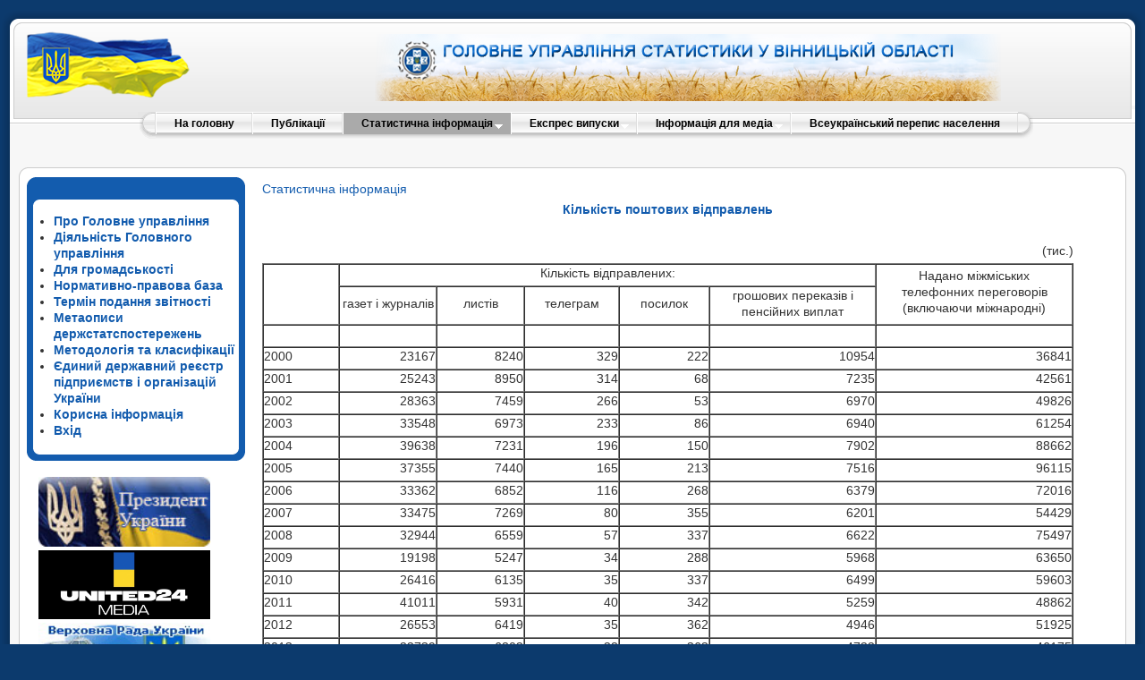

--- FILE ---
content_type: text/html; charset=utf-8
request_url: https://www.vn.ukrstat.gov.ua/index.php/statistical-information/arhiv2022/7541-2000-2010.html
body_size: 7002
content:
<!DOCTYPE html PUBLIC "-//W3C//DTD XHTML 1.0 Transitional//EN" "http://www.w3.org/TR/xhtml1/DTD/xhtml1-transitional.dtd">
<html xmlns="http://www.w3.org/1999/xhtml" xml:lang="ru-ru" lang="ru-ru" >
<head>
  <base href="https://www.vn.ukrstat.gov.ua/index.php/statistical-information/arhiv2022/7541-2000-2010.html" />
  <meta http-equiv="content-type" content="text/html; charset=utf-8" />
  <meta name="robots" content="index, follow" />
  <meta name="keywords" content="joomla, Joomla" />
  <meta name="title" content="Кількість поштових відправлень (щорічно)" />
  <meta name="description" content="Joomla! - the dynamic portal engine and content management system" />
  <title>Кількість поштових відправлень (щорічно)</title>
  <link href="/templates/rhuk_milkyway/favicon.ico" rel="shortcut icon" type="image/x-icon" />
  <link rel="stylesheet" href="/plugins/system/jceutilities/css/jceutilities.css?v=224" type="text/css" />
  <link rel="stylesheet" href="/plugins/system/jceutilities/themes/standard/css/style.css?version=224" type="text/css" />
  <script type="text/javascript" src="/plugins/system/mtupgrade/mootools.js"></script>
  <script type="text/javascript" src="/plugins/system/jceutilities/js/jceutilities.js?v=224"></script>
  <script type="text/javascript" src="https://www.vn.ukrstat.gov.ua/plugins/system/mediaobject/js/mediaobject-150.js"></script>
  <script type="text/javascript" src="/media/system/js/caption.js"></script>
  <script type="text/javascript">
	window.addEvent('domready', function(){window.jcepopup=new JCEUtilities({popup:{legacy:0,resize:1,icons:1,overlay:1,overlayopacity:0.8,overlaycolor:"#000000",fadespeed:500,scalespeed:500,hideobjects:1,scrollpopup:1},tooltip:{className:"tooltip",opacity:1,speed:150,position:"br",offsets:{x: 16, y: 16}},imgpath:"plugins/system/jceutilities/img",theme:"standard",themecustom:"",themepath:"plugins/system/jceutilities/themes"});});	MediaObject.init({'flash':"9,0,124,0",'windowmedia':"5,1,52,701",'quicktime':"6,0,2,0",'realmedia':"7,0,0,0",'shockwave':"8,5,1,0"});
  </script>
  <script type="text/javascript" src="https://www.vn.ukrstat.gov.ua/plugins/content/pb_spoiler/mootools/spoiler.js"></script><link rel="stylesheet" href="https://www.vn.ukrstat.gov.ua/plugins/content/pb_spoiler/mootools/spoiler.css" type="text/css" />


<link rel="stylesheet" href="/templates/system/css/system.css" type="text/css" />
<link rel="stylesheet" href="/templates/system/css/general.css" type="text/css" />
<link rel="stylesheet" href="/templates/rhuk_milkyway/css/template.css" type="text/css" />
<link rel="stylesheet" href="/templates/rhuk_milkyway/css/blue.css" type="text/css" />
<link rel="stylesheet" href="/templates/rhuk_milkyway/css/blue_bg.css" type="text/css" />
<!--[if lte IE 6]>
<link href="/templates/rhuk_milkyway/css/ieonly.css" rel="stylesheet" type="text/css" />
<![endif]-->

</head>
<body id="page_bg" class="color_blue bg_blue width_fluid">
<a name="up" id="up"></a>
<div class="center" align="center">
	<div id="wrapper">
		<div id="wrapper_r">
			<div id="header">
				<div id="header_l">
					<div id="header_r">
						<div id="logo"></div>
                                                
						<table style="width: 850px; height: 100px;" class="center" border="0">
<tbody>
<tr>
<td align="left" valign="top">
<p><img style="float: right;" alt="site_logo" src="/images/stories/site_logo.png" /></p>
</td>
</tr>
</tbody>
</table>
                                                
					</div>
				</div>
			</div>
			<div id="tabarea">
				<div id="tabarea_l">
					<div id="tabarea_r">
						<div id="tabmenu">
						<table cellpadding="0" cellspacing="0" class="pill">
							<tr>
								<td class="pill_l">&nbsp;</td>
								<td class="pill_m">
								<div id="pillmenu">
									<ul class="menu sf-menu sf-horizontal"><li class="first-child item1"><a href="https://www.vn.ukrstat.gov.ua/"><span>На головну</span></a></li><li class="item14"><a href="/index.php/2010-11-23-13-52-20.html"><span>Публікації</span></a></li><li id="current" class="parent active item2"><a href="/index.php/statistical-information.html"><span>Статистична  інформація</span></a><ul><li class="first-child item27"><a href="/index.php/statistical-information/statinfo-arhiv-2010.html"><span>Архів за 2010 рік</span></a></li><li class="item49"><a href="/index.php/statistical-information/statinfo-arhiv-2011.html"><span>Архів за 2011 рік</span></a></li><li class="item58"><a href="/index.php/statistical-information/statinfo-arhiv-2012.html"><span>Архів за 2012 рік</span></a></li><li class="item67"><a href="/index.php/statistical-information/statinfo-arhiv-2013.html"><span>Архів за 2013 рік</span></a></li><li class="item72"><a href="/index.php/statistical-information/-2014.html"><span>Архів за 2014 рік</span></a></li><li class="item78"><a href="/index.php/statistical-information/-2015-.html"><span>Архів за 2015 рік</span></a></li><li class="item89"><a href="/index.php/statistical-information/-2016-.html"><span>Архів за 2016 рік</span></a></li><li class="item93"><a href="/index.php/statistical-information/-2017-.html"><span>Архів за 2017 рік</span></a></li><li class="item99"><a href="/index.php/statistical-information/arhiv2018.html"><span>Архів за 2018 рік</span></a></li><li class="item104"><a href="/index.php/statistical-information/arhiv2019.html"><span>Архів за 2019 рік</span></a></li><li class="item110"><a href="/index.php/statistical-information/arhiv2020.html"><span>Архів за 2020 рік</span></a></li><li class="item116"><a href="/index.php/statistical-information/arhiv2021.html"><span>Архів за 2021 рік</span></a></li><li class="item118"><a href="/index.php/statistical-information/arhiv2022.html"><span>Архів за 2022 рік</span></a></li><li class="item122"><a href="/index.php/statistical-information/arhiv2023.html"><span>Архів за 2023 рік</span></a></li><li class="item125"><a href="/index.php/statistical-information/arhiv2024.html"><span>Архів за 2024 рік</span></a></li><li class="last-child item129"><a href="/index.php/statistical-information/arhiv2025.html"><span>Архів за 2025 рік</span></a></li></ul></li><li class="parent item6"><a href="/index.php/express-editions.html"><span>Експрес випуски</span></a><ul><li class="first-child item28"><a href="/index.php/express-editions/expres-arhiv-2010.html"><span>Архів за 2010 рік</span></a></li><li class="item50"><a href="/index.php/express-editions/expres-arhiv-2011.html"><span>Архів за 2011 рік</span></a></li><li class="item68"><a href="/index.php/express-editions/expres-arhiv-2012.html"><span>Архів за 2012 рік</span></a></li><li class="item66"><a href="/index.php/express-editions/expres-arhiv-2013.html"><span>Архів за 2013 рік</span></a></li><li class="item73"><a href="/index.php/express-editions/-2014.html"><span>Архів за 2014 рік</span></a></li><li class="item77"><a href="/index.php/express-editions/--2015-.html"><span>Архів за 2015 рік</span></a></li><li class="item82"><a href="/index.php/express-editions/--2016-.html"><span>Архів за 2016 рік</span></a></li><li class="item95"><a href="/index.php/express-editions/--2017-.html"><span>Архів за 2017 рік</span></a></li><li class="item96"><a href="/index.php/express-editions/--2018-.html"><span>Архів за 2018 рік</span></a></li><li class="item102"><a href="/index.php/express-editions/-2019-.html"><span>Архів за 2019 рік</span></a></li><li class="item107"><a href="/index.php/express-editions/-2020-.html"><span>Архів за 2020 рік</span></a></li><li class="item113"><a href="/index.php/express-editions/-2021-.html"><span>Архів за 2021 рік</span></a></li><li class="item117"><a href="/index.php/express-editions/-2022-.html"><span>Архів за 2022 рік</span></a></li><li class="item120"><a href="/index.php/express-editions/-2023-.html"><span>Архів за 2023 рік</span></a></li><li class="item123"><a href="/index.php/express-editions/-2024-.html"><span>Архів за 2024 рік</span></a></li><li class="last-child item127"><a href="/index.php/express-editions/-2025-.html"><span>Архів за 2025 рік</span></a></li></ul></li><li class="parent item94"><a href="/index.php/informatsiya-dlya-zmi.html"><span>Інформація для медіа</span></a><ul><li class="first-child item29"><a href="/index.php/informatsiya-dlya-zmi/pres-arhiv-2010.html"><span>Архів за 2010 рік</span></a></li><li class="item52"><a href="/index.php/informatsiya-dlya-zmi/pres-arhiv-2011.html"><span>Архів за 2011 рік</span></a></li><li class="item57"><a href="/index.php/informatsiya-dlya-zmi/pres-arhiv-2012.html"><span>Архів за 2012 рік</span></a></li><li class="item65"><a href="/index.php/informatsiya-dlya-zmi/pres-arhiv-2013.html"><span>Архів за 2013 рік</span></a></li><li class="item71"><a href="/index.php/informatsiya-dlya-zmi/-2014-.html"><span>Архів за 2014 рік</span></a></li><li class="item76"><a href="/index.php/informatsiya-dlya-zmi/pres2015.html"><span>Архів за 2015 рік</span></a></li><li class="item83"><a href="/index.php/informatsiya-dlya-zmi/pres2016.html"><span>Архів за 2016 рік</span></a></li><li class="item92"><a href="/index.php/informatsiya-dlya-zmi/pres2017.html"><span>Архів за 2017 рік</span></a></li><li class="item97"><a href="/index.php/informatsiya-dlya-zmi/pres2018.html"><span>Архів за 2018 рік</span></a></li><li class="item103"><a href="/index.php/informatsiya-dlya-zmi/pres2019.html"><span>Архів за 2019 рік</span></a></li><li class="item108"><a href="/index.php/informatsiya-dlya-zmi/pres2020.html"><span>Архів за 2020 рік</span></a></li><li class="item114"><a href="/index.php/informatsiya-dlya-zmi/pres2021.html"><span>Архів за 2021 рік</span></a></li><li class="item119"><a href="/index.php/informatsiya-dlya-zmi/pres2022.html"><span>Архів за 2022 рік</span></a></li><li class="item121"><a href="/index.php/informatsiya-dlya-zmi/pres2023.html"><span>Архів за 2023 рік</span></a></li><li class="item124"><a href="/index.php/informatsiya-dlya-zmi/pres2024.html"><span>Архів за 2024 рік</span></a></li><li class="last-child item128"><a href="/index.php/informatsiya-dlya-zmi/pres2025.html"><span>Архів за 2025 рік</span></a></li></ul></li><li class="last-child item101"><a href="http://www.ukrcensus.gov.ua/" target="_blank"><span>Всеукраїнський перепис населення</span></a></li></ul>
<script language="javascript" type="text/javascript" src="https://www.vn.ukrstat.gov.ua/modules/mod_superfishmenu/tmpl/js/jquery.js"></script>
<script language="javascript" type="text/javascript" src="https://www.vn.ukrstat.gov.ua/modules/mod_superfishmenu/tmpl/js/jquery.event.hover.js"></script>
<script language="javascript" type="text/javascript" src="https://www.vn.ukrstat.gov.ua/modules/mod_superfishmenu/tmpl/js/superfish.js"></script>
<link rel="stylesheet" type="text/css" href="https://www.vn.ukrstat.gov.ua/modules/mod_superfishmenu/tmpl/css/superfish.css" />
<script language="javascript" type="text/javascript">
jQuery.noConflict();
jQuery(function($){ $("ul.sf-menu").superfish({hoverClass:'sfHover', pathClass:'active', pathLevels:0, delay:800, animation:{opacity:'show'}, speed:'def', autoArrows:1, dropShadows:1}) });
jQuery.event.special.hover.delay = 100;
jQuery.event.special.hover.speed = 100;

</script>
								</div>
								</td>
								<td class="pill_r">&nbsp;</td>
							</tr>
							</table>
						</div>
					</div>
				</div>
			</div>

			<div id="search">
				
			</div>

			<div id="pathway">
				
			</div>

			<div class="clr"></div>

			<div id="whitebox">
				<div id="whitebox_t">
					<div id="whitebox_tl">
						<div id="whitebox_tr"></div>
					</div>
				</div>

				<div id="whitebox_m">
					<div id="area">
									

						<div id="leftcolumn">
															<div class="module_menu">
			<div>
				<div>
					<div>
											<ul class="menu"><li class="item30"><a href="/index.php/2010-12-22-08-33-26.html"><span>Про Головне управління</span></a></li><li class="item33"><a href="/index.php/2011-03-10-15-12-18.html"><span>Діяльність Головного управління</span></a></li><li class="item100"><a href="/index.php/dlya-hromadskosti.html"><span>Для громадськості</span></a></li><li class="item8"><a href="https://stat.gov.ua/uk/pages/nakazy-derzhstatu"><span>Нормативно-правова база</span></a></li><li class="item15"><a href="/index.php/2010-11-23-14-34-06.html"><span>Термін подання звітності</span></a></li><li class="item18"><a href="https://stat.gov.ua/uk/datasets" target="_blank"><span>Метаописи держстатспостережень</span></a></li><li class="item126"><a href="/index.php/2025-11-24-12-39-03.html"><span>Методологія та класифікації</span></a></li><li class="item21"><a href="/index.php/2010-11-24-12-15-18.html"><span>Єдиний державний реєстр підприємств і організацій України</span></a></li><li class="item26"><a href="/index.php/2010-11-24-12-45-42.html"><span>Корисна інформація</span></a></li><li class="item11"><a href="/index.php/2010-11-19-07-15-19.html"><span>Вхід</span></a></li></ul>					</div>
				</div>
			</div>
		</div>
			<div class="module">
			<div>
				<div>
					<div>
											<div>
<table style="width: 200px;" border="0">
<tbody>
<tr>
<td><a href="http://www.president.gov.ua/" target="_blank"><img src="/images/stories/Banners/test/president.png" alt="president" width="192" height="78" /></a></td>
</tr>
<tr>
<td><a href="https://united24media.com/" target="_blank"><img src="/images/stories/Banners/united_24.png" alt="united24" width="192" /></a></td>
</tr>
<tr>
<td><a href="http://portal.rada.gov.ua/" target="_blank"><img src="/images/stories/Banners/banner_vru_ua.jpg" width="192" height="82" /></a></td>
</tr>
<tr>
<td><a href="https://www.kmu.gov.ua/" target="_blank"><img src="/images/stories/Banners/banner_kmu_ua.jpg" width="192" height="83" /></a></td>
</tr>
<tr>
<td><a href="https://www.kmu.gov.ua/uryadova-garyacha-liniya-1545"><img src="/images/stories/Banners/1545.png" alt="ugl" width="192" height="98" /></a></td>
</tr>
<tr>
<td><a href="https://center.diia.gov.ua/" target="_blank"><img src="/images/stories/Banners/banner_diya.jpg" width="192" /></a></td>
</tr>
<tr>
<td><a href="http://www.vin.gov.ua/"><img src="/images/stories/Banners/banner_VinODA_2023.jpg" alt="Вінницька обласна військова адміністрація" width="192" /></a></td>
</tr>
<tr>
<td><a href="https://vinrada.gov.ua/"><img src="/images/stories/Banners/banner_Vinoblrada2.jpg" alt="Вінницька обласна рада" width="192" /></a></td>
</tr>
<tr>
<td><a href="https://www.vmr.gov.ua/"><img src="/images/stories/Banners/banner_Vinmisrada2.jpg" alt="Вінницька міська рада" width="192" /></a></td>
</tr>
<tr>
<td><a href="http://nasoa.edu.ua/" target="_blank"><span class="jce_file_custom"><img src="/images/stories/nasoa_banner2.jpg" alt="nasoa_banner" width="192" /></span></a></td>
</tr>
<tr>
<td><a href="http://nazk.gov.ua//" target="_blank"><img src="/images/stories/Banners/zapobig_kor.png" alt="Національне агентство з питань запобігання корупції" width="192" /></a></td>
</tr>
<tr>
<td><a href="https://www.facebook.com/%D0%94%D0%B5%D1%80%D0%B6%D0%B0%D0%B2%D0%BD%D0%B0-%D1%81%D0%BB%D1%83%D0%B6%D0%B1%D0%B0-%D1%81%D1%82%D0%B0%D1%82%D0%B8%D1%81%D1%82%D0%B8%D0%BA%D0%B8-%D0%A3%D0%BA%D1%80%D0%B0%D1%97%D0%BD%D0%B8-731367347022367/?hc_ref=NEWSFEED" target="_blank"><img src="/images/stories/Informaciya/facebook-logo.png" width="192" /></a></td>
</tr>
<tr>
<td><a href="https://nads.gov.ua/news/rezerv-pratsivnykiv-derzhavnykh-orhaniv-dlia-roboty-na-deokupovanykh-terytoriiakh-ukrainy" target="_blank"><img src="/images/stories/Banners/rezerv.png" alt="rezerv" width="192" /></a></td>
</tr>
</tbody>
</table>
<table style="text-align: center;" cellspacing="0" cellpadding="0" border="0">
<tbody>
<tr>
<td style="text-align: center;"><strong><span style="color: #795e91;">Viber-спільнота<br />«Вінницястат респондентам»</span></strong></td>
<td style="text-align: center;"><strong><span style="color: #135cae;">Viber-спільнота<br />«Вінницястат користувачам»</span></strong></td>
</tr>
<tr>
<td rowspan="3" width="40" valign="top">
<p><a class="jce_file_custom" title="qr_vin_kor.jpg" href="/images/stories/qr_vin_resp.jpg"><img alt="qr_resp" src="/images/stories/Informaciya/2021/qr_resp.jpg" width="100" /></a></p>
</td>
<td rowspan="3" width="47" valign="top">
<p><a class="jce_file_custom" title="qr_vin_kor.jpg" href="/images/stories/qr_vin_kor.jpg"><img src="/images/stories/Informaciya/2021/qr_kor.jpg" alt="qr_kor" width="100" /></a></p>
</td>
</tr>
</tbody>
</table>
</div>
<div id="skip-silence-bar"></div>
<div id="skip-silence-bar"></div>					</div>
				</div>
			</div>
		</div>
			<div class="module">
			<div>
				<div>
					<div>
											<p><strong>Наша адреса: </strong><br /> 21100 , м. Вінниця, <br /> Хмельницьке шосе, 15</p>
<table border="0" cellpadding="0" cellspacing="0">
<tbody style="text-align: left;">
<tr style="text-align: left;">
</tr>
<tr style="text-align: left;">
<td valign="top" width="172" style="text-align: left;">
<div style="text-align: left;"></div>
<p style="text-align: left;"><strong>тел: </strong>(0432) 52 57 77 <strong><br /></strong></p>
<p style="text-align: left;"><strong>факс:</strong> (0432) 52 59 96</p>
</td>
</tr>
</tbody>
</table>
<p><img height="66" width="188" src="/images/stories/raznoe/email.png" /></p>					</div>
				</div>
			</div>
		</div>
			<div class="module">
			<div>
				<div>
					<div>
											<!-- MyCounter v.2.0 -->
<script type="text/javascript"><!--
my_id = 85116;
my_width = 88;
my_height = 51;
my_alt = "MyCounter - счётчик и статистика";
//--></script>
<script type="text/javascript"
  src="https://get.mycounter.ua/counter2.0.js">
</script><noscript>
<a target="_blank" href="https://mycounter.ua/"><img
src="https://get.mycounter.ua/counter.php?id=85116"
title="MyCounter - счётчик и статистика"
alt="MyCounter - счётчик и статистика"
width="88" height="51" border="0" /></a></noscript>
<!--/ MyCounter -->
<br><br>
<!-- APServer.org.ua lichylnyk -->
<A href="http://apserver.org.ua/" target=_top>
<SCRIPT>
//<!--
apsdoc=document;  
wd='0'; r='';c=0;
apsimg='<img src=https://c.apserver.org.ua/?id=2001&t=2'
apsdoc.cookie="a=1"
if(apsdoc.cookie)c='1'
//-->
</SCRIPT>
<SCRIPT language=javascript1.2>
//<!--
s=screen;
w=s.width;
//-->
</SCRIPT>
<SCRIPT>
//<!--
apsdoc.write(apsimg+"&c="+c+"&wd="+wd+"&r="+escape(apsdoc.referrer.slice(7))+" width=88 height=63 hspace=0 vspace=0 border=0 alt='APServer'>");
//-->
</SCRIPT>
<NOSCRIPT><img src='https://c.apserver.org.ua/?id=2001&t=0' width=88 height=31 border=0></NOSCRIPT></A>
<!-- kinec APServer.org.ua lichylnyk -->					</div>
				</div>
			</div>
		</div>
	
												</div>

												<div id="maincolumn">
													
							<table class="nopad">
								<tr valign="top">
									<td>
										
<table class="contentpaneopen">



<tr>
<td valign="top">
<p style="text-align: justify;"><a href="/index.php/statistical-information.html">Статистична інформація</a></p>
<p align="center"><span style="color: #135cae;"><strong>Кількість поштових відправлень</strong></span></p>
<p style="text-align: center;"><span style="color: #135cae;"><strong><br /></strong></span></p>
<div style="text-align: center;"></div>
<div style="text-align: center;"></div>
<p align="right">(тис.)</p>
<table border="1" cellpadding="0" cellspacing="0" style="width: 100%;">
<tbody>
<tr>
<td valign="top" width="60" rowspan="2">
<p align="center"> </p>
</td>
<td width="425" colspan="5">
<p align="center">Кількість відправлених:</p>
</td>
<td width="156" rowspan="2">
<p align="center">Надано міжміських <br />телефонних переговорів<br />(включаючи   міжнародні)</p>
</td>
</tr>
<tr>
<td width="77">
<p align="center">газет і журналів</p>
</td>
<td width="69">
<p align="center">листів</p>
</td>
<td width="75">
<p align="center">телеграм</p>
</td>
<td width="71">
<p align="center">посилок</p>
</td>
<td width="132">
<p align="center">грошових переказів і <br />пенсійних виплат</p>
</td>
</tr>
<tr>
<td valign="top" width="60">
<p> </p>
</td>
<td valign="top" width="77">
<p> </p>
</td>
<td valign="top" width="69">
<p> </p>
</td>
<td valign="top" width="75">
<p> </p>
</td>
<td valign="top" width="71">
<p> </p>
</td>
<td valign="top" width="132">
<p> </p>
</td>
<td valign="top" width="156">
<p> </p>
</td>
</tr>
<tr>
<td width="60">
<p>2000</p>
</td>
<td width="77">
<p align="right">23167</p>
</td>
<td width="69">
<p align="right">8240</p>
</td>
<td width="75">
<p align="right">329</p>
</td>
<td width="71">
<p align="right">222</p>
</td>
<td width="132">
<p align="right">10954</p>
</td>
<td width="156">
<p align="right">36841</p>
</td>
</tr>
<tr>
<td width="60">
<p>2001</p>
</td>
<td width="77">
<p align="right">25243</p>
</td>
<td width="69">
<p align="right">8950</p>
</td>
<td width="75">
<p align="right">314</p>
</td>
<td width="71">
<p align="right">68</p>
</td>
<td width="132">
<p align="right">7235</p>
</td>
<td width="156">
<p align="right">42561</p>
</td>
</tr>
<tr>
<td width="60">
<p>2002</p>
</td>
<td width="77">
<p align="right">28363</p>
</td>
<td width="69">
<p align="right">7459</p>
</td>
<td width="75">
<p align="right">266</p>
</td>
<td width="71">
<p align="right">53</p>
</td>
<td width="132">
<p align="right">6970</p>
</td>
<td width="156">
<p align="right">49826</p>
</td>
</tr>
<tr>
<td width="60">
<p>2003</p>
</td>
<td width="77">
<p align="right">33548</p>
</td>
<td width="69">
<p align="right">6973</p>
</td>
<td width="75">
<p align="right">233</p>
</td>
<td width="71">
<p align="right">86</p>
</td>
<td width="132">
<p align="right">6940</p>
</td>
<td width="156">
<p align="right">61254</p>
</td>
</tr>
<tr>
<td width="60">
<p>2004</p>
</td>
<td width="77">
<p align="right">39638</p>
</td>
<td width="69">
<p align="right">7231</p>
</td>
<td width="75">
<p align="right">196</p>
</td>
<td width="71">
<p align="right">150</p>
</td>
<td width="132">
<p align="right">7902</p>
</td>
<td width="156">
<p align="right">88662</p>
</td>
</tr>
<tr>
<td width="60">
<p>2005</p>
</td>
<td width="77">
<p align="right">37355</p>
</td>
<td width="69">
<p align="right">7440</p>
</td>
<td width="75">
<p align="right">165</p>
</td>
<td width="71">
<p align="right">213</p>
</td>
<td width="132">
<p align="right">7516</p>
</td>
<td width="156">
<p align="right">96115</p>
</td>
</tr>
<tr>
<td width="60">
<p>2006</p>
</td>
<td width="77">
<p align="right">33362</p>
</td>
<td width="69">
<p align="right">6852</p>
</td>
<td width="75">
<p align="right">116</p>
</td>
<td width="71">
<p align="right">268</p>
</td>
<td width="132">
<p align="right">6379</p>
</td>
<td width="156">
<p align="right">72016</p>
</td>
</tr>
<tr>
<td width="60">
<p>2007</p>
</td>
<td width="77">
<p align="right">33475</p>
</td>
<td width="69">
<p align="right">7269</p>
</td>
<td width="75">
<p align="right">80</p>
</td>
<td width="71">
<p align="right">355</p>
</td>
<td width="132">
<p align="right">6201</p>
</td>
<td width="156">
<p align="right">54429</p>
</td>
</tr>
<tr>
<td width="60">
<p>2008</p>
</td>
<td width="77">
<p align="right">32944</p>
</td>
<td width="69">
<p align="right">6559</p>
</td>
<td width="75">
<p align="right">57</p>
</td>
<td width="71">
<p align="right">337</p>
</td>
<td width="132">
<p align="right">6622</p>
</td>
<td width="156">
<p align="right">75497</p>
</td>
</tr>
<tr>
<td width="60">
<p>2009</p>
</td>
<td width="77">
<p align="right">19198</p>
</td>
<td width="69">
<p align="right">5247</p>
</td>
<td width="75">
<p align="right">34</p>
</td>
<td width="71">
<p align="right">288</p>
</td>
<td width="132">
<p align="right">5968</p>
</td>
<td width="156">
<p align="right">63650</p>
</td>
</tr>
<tr>
<td width="60">
<p>2010</p>
</td>
<td width="77">
<p align="right">26416</p>
</td>
<td width="69">
<p align="right">6135</p>
</td>
<td width="75">
<p align="right">35</p>
</td>
<td width="71">
<p align="right">337</p>
</td>
<td width="132">
<p align="right">6499</p>
</td>
<td width="156">
<p align="right">59603</p>
</td>
</tr>
<tr>
<td width="60">
<p>2011</p>
</td>
<td width="77">
<p align="right">41011</p>
</td>
<td width="69">
<p align="right">5931</p>
</td>
<td width="75">
<p align="right">40</p>
</td>
<td width="71">
<p align="right">342</p>
</td>
<td width="132">
<p align="right">5259</p>
</td>
<td width="156">
<p align="right">48862</p>
</td>
</tr>
<tr>
<td width="60">
<p>2012</p>
</td>
<td width="77">
<p align="right">26553</p>
</td>
<td width="69">
<p align="right">6419</p>
</td>
<td width="75">
<p align="right">35</p>
</td>
<td width="71">
<p align="right">362</p>
</td>
<td width="132">
<p align="right">4946</p>
</td>
<td width="156">
<p align="right">51925</p>
</td>
</tr>
<tr>
<td width="60">
<p>2013</p>
</td>
<td width="77">
<p align="right">22739</p>
</td>
<td width="69">
<p align="right">6802</p>
</td>
<td width="75">
<p align="right">28</p>
</td>
<td width="71">
<p align="right">362</p>
</td>
<td width="132">
<p align="right">4722</p>
</td>
<td width="156">
<p align="right">46175</p>
</td>
</tr>
<tr>
<td width="60">
<p>2014</p>
</td>
<td width="77">
<p align="right">22385</p>
</td>
<td width="69">
<p align="right">5830</p>
</td>
<td width="75">
<p align="right">24</p>
</td>
<td width="71">
<p align="right">377</p>
</td>
<td width="132">
<p align="right">4453</p>
</td>
<td width="156">
<p align="right">38129</p>
</td>
</tr>
<tr>
<td width="60">
<p>2015</p>
</td>
<td width="77">
<p align="right">…</p>
</td>
<td width="69">
<p align="right">4027</p>
</td>
<td width="75">
<p align="right">22</p>
</td>
<td width="71">
<p align="right">366</p>
</td>
<td width="132">
<p align="right">4294</p>
</td>
<td width="156">
<p align="right">44327</p>
</td>
</tr>
<tr>
<td width="60">
<p>2016</p>
</td>
<td width="77">
<p align="right">19826</p>
</td>
<td width="69">
<p align="right">4185</p>
</td>
<td width="75">
<p align="right">13</p>
</td>
<td width="71">
<p align="right">479</p>
</td>
<td width="132">
<p align="right">4249</p>
</td>
<td width="156">
<p align="right">7957<sup>1</sup><sup></sup></p>
</td>
</tr>
<tr>
<td width="60">
<p>2017</p>
</td>
<td width="77">
<p align="right">19251</p>
</td>
<td width="69">
<p align="right">4846</p>
</td>
<td width="75">
<p align="right">0,4</p>
</td>
<td width="71">
<p align="right">723</p>
</td>
<td width="132">
<p align="right">4343</p>
</td>
<td width="156">
<p align="right">8521<sup>1</sup></p>
</td>
</tr>
<tr>
<td width="60">
<p>2018</p>
</td>
<td width="77">
<p align="right">17420</p>
</td>
<td width="69">
<p align="right">5054</p>
</td>
<td width="75">
<p align="right">0,1</p>
</td>
<td width="71">
<p align="right">475</p>
</td>
<td width="132">
<p align="right">3910</p>
</td>
<td width="156">
<p align="right">6863<sup>1</sup></p>
</td>
</tr>
</tbody>
</table>
<p><sup>1</sup> З 2016р. – послуги фіксованого телефонного зв'язку.</p></td>
</tr>

</table>
<span class="article_separator">&nbsp;</span>

												<div class="moduletable">
					<p><span style="color: #808080;">При використанні статистичної інформації посилання на Головне управління статистики обов'язкове<br /><span style="font-size: 8pt;">© </span></span><span style="color: #888888;"><span style="font-size: 8pt;">&nbsp;</span></span><span style="color: #808080;"><span style="font-size: 8pt;">Головне управління статистики у Вінницькій області <br />Розробник сайту: управління інформаційних технологій Головного управління статистики у Вінницькій області <br /></span></span></p>		</div>
	
									</td>
																	</tr>
							</table>

						</div>
						<div class="clr"></div>
					</div>
					<div class="clr"></div>
				</div>

				<div id="whitebox_b">
					<div id="whitebox_bl">
						<div id="whitebox_br"></div>
					</div>
				</div>
			</div>

			<div id="footerspacer"></div>
		</div>

		<div id="footer">
			<div id="footer_l">
				<div id="footer_r">
					<p id="syndicate">
						
					</p>				
	 				 	  
					</div>
			</div>
		</div>
	</div>
</div>

</body>
</html>